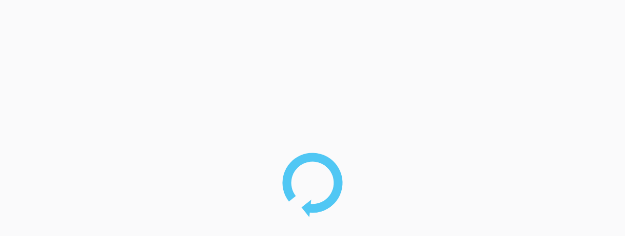

--- FILE ---
content_type: text/html; charset=UTF-8
request_url: https://emplois-montreal.ca/entreprises/vacances-csst/
body_size: 13795
content:
<!DOCTYPE html>
<html xmlns="https://www.w3.org/1999/xhtml" lang="fr-FR">
<!--[if lte IE 8 ]><html lang="en" class="ie ie8"><![endif]-->
<!--[if IE 9 ]><html lang="en" class="ie"><![endif]-->
<head>
    <meta charset="utf-8">
    <meta http-equiv="X-UA-Compatible" content="IE=edge">
    <meta name="viewport" content="width=device-width, initial-scale=1, shrink-to-fit=no">
    <!--[if IE]><meta http-equiv="X-UA-Compatible" content="IE=edge" /><![endif]-->
    
    
    <script async src="https://pagead2.googlesyndication.com/pagead/js/adsbygoogle.js?client=ca-pub-2089923955978476" crossorigin="anonymous"></script><style>.preload-hide { display:none; }</style><meta name='robots' content='index, follow, max-image-preview:large, max-snippet:-1, max-video-preview:-1' />
	<style>img:is([sizes="auto" i], [sizes^="auto," i]) { contain-intrinsic-size: 3000px 1500px }</style>
	
	<!-- This site is optimized with the Yoast SEO plugin v24.0 - https://yoast.com/wordpress/plugins/seo/ -->
	<title>Emploi Vacances - CNT - emplois-montreal.ca</title>
	<meta name="description" content="Découvrez Vacances - CNT et ses offres d&#039;emplois sur le site emplois-montreal.ca (le plus grand répertoire d&#039;entreprises à Montréal classé par catégories)." />
	<link rel="canonical" href="https://emplois-montreal.ca/entreprises/vacances-csst/" />
	<meta property="og:locale" content="fr_FR" />
	<meta property="og:type" content="article" />
	<meta property="og:title" content="Emploi Vacances - CNT - emplois-montreal.ca" />
	<meta property="og:description" content="Découvrez Vacances - CNT et ses offres d&#039;emplois sur le site emplois-montreal.ca (le plus grand répertoire d&#039;entreprises à Montréal classé par catégories)." />
	<meta property="og:url" content="https://emplois-montreal.ca/entreprises/vacances-csst/" />
	<meta property="og:site_name" content="Emplois-Montreal.ca" />
	<meta property="og:image" content="https://emplois-montreal.ca/wp-content/uploads/2017/02/logo.png" />
	<meta property="og:image:width" content="472" />
	<meta property="og:image:height" content="69" />
	<meta property="og:image:type" content="image/png" />
	<meta name="twitter:card" content="summary_large_image" />
	<script type="application/ld+json" class="yoast-schema-graph">{"@context":"https://schema.org","@graph":[{"@type":"WebPage","@id":"https://emplois-montreal.ca/entreprises/vacances-csst/","url":"https://emplois-montreal.ca/entreprises/vacances-csst/","name":"Emploi Vacances - CNT - emplois-montreal.ca","isPartOf":{"@id":"https://emplois-montreal.ca/#website"},"datePublished":"2016-11-18T13:54:00+00:00","dateModified":"2016-11-18T13:54:00+00:00","description":"Découvrez Vacances - CNT et ses offres d'emplois sur le site emplois-montreal.ca (le plus grand répertoire d'entreprises à Montréal classé par catégories).","breadcrumb":{"@id":"https://emplois-montreal.ca/entreprises/vacances-csst/#breadcrumb"},"inLanguage":"fr-FR","potentialAction":[{"@type":"ReadAction","target":["https://emplois-montreal.ca/entreprises/vacances-csst/"]}]},{"@type":"BreadcrumbList","@id":"https://emplois-montreal.ca/entreprises/vacances-csst/#breadcrumb","itemListElement":[{"@type":"ListItem","position":1,"name":"Accueil","item":"https://emplois-montreal.ca/"},{"@type":"ListItem","position":2,"name":"Vacances &#8211; CNT"}]},{"@type":"WebSite","@id":"https://emplois-montreal.ca/#website","url":"https://emplois-montreal.ca/","name":"Emplois-Montreal.ca","description":"Trouvez des employeurs au Québec","potentialAction":[{"@type":"SearchAction","target":{"@type":"EntryPoint","urlTemplate":"https://emplois-montreal.ca/?s={search_term_string}"},"query-input":{"@type":"PropertyValueSpecification","valueRequired":true,"valueName":"search_term_string"}}],"inLanguage":"fr-FR"}]}</script>
	<!-- / Yoast SEO plugin. -->


<link rel='stylesheet' id='neuvoo_style-css' href='https://emplois-montreal.ca/wp-content/plugins/neuvoo-wordpress%20v2/styles.css' type='text/css' media='all' />
<link rel='stylesheet' id='rfw-style-css' href='https://emplois-montreal.ca/wp-content/plugins/rss-feed-widget/css/style.css?ver=2026010804' type='text/css' media='all' />
<link rel='stylesheet' id='widgetkit-site-css' href='https://emplois-montreal.ca/wp-content/plugins/widgetkit/assets/css/site.css' type='text/css' media='all' />
<link rel='stylesheet' id='wp-job-manager-job-listings-css' href='https://emplois-montreal.ca/wp-content/plugins/wp-job-manager/assets/dist/css/job-listings.css?ver=598383a28ac5f9f156e4' type='text/css' media='all' />
<script type="text/javascript" src="https://emplois-montreal.ca/wp-includes/js/jquery/jquery.min.js?ver=3.7.1" id="jquery-core-js"></script>
<script type="text/javascript" src="https://emplois-montreal.ca/wp-content/plugins/neuvoo-wordpress%20v2/neuvoo_jobroll_ajax.js" id="neuvoo_jobroll_ajax-js"></script>
<script type="text/javascript" src="https://emplois-montreal.ca/wp-content/plugins/widgetkit/assets/lib/uikit/dist/js/uikit.min.js" id="uikit-js"></script>
<script type="text/javascript" src="https://emplois-montreal.ca/wp-content/plugins/widgetkit/assets/lib/uikit/dist/js/uikit-icons.min.js" id="uikit-icons-js"></script>
<meta name="generator" content="Elementor 3.26.0; features: additional_custom_breakpoints, e_element_cache; settings: css_print_method-external, google_font-enabled, font_display-auto">
			<style>
				.e-con.e-parent:nth-of-type(n+4):not(.e-lazyloaded):not(.e-no-lazyload),
				.e-con.e-parent:nth-of-type(n+4):not(.e-lazyloaded):not(.e-no-lazyload) * {
					background-image: none !important;
				}
				@media screen and (max-height: 1024px) {
					.e-con.e-parent:nth-of-type(n+3):not(.e-lazyloaded):not(.e-no-lazyload),
					.e-con.e-parent:nth-of-type(n+3):not(.e-lazyloaded):not(.e-no-lazyload) * {
						background-image: none !important;
					}
				}
				@media screen and (max-height: 640px) {
					.e-con.e-parent:nth-of-type(n+2):not(.e-lazyloaded):not(.e-no-lazyload),
					.e-con.e-parent:nth-of-type(n+2):not(.e-lazyloaded):not(.e-no-lazyload) * {
						background-image: none !important;
					}
				}
			</style>
			<style type="text/css">.broken_link, a.broken_link {
	text-decoration: line-through;
}</style>
<meta property="og:url" content="https://emplois-montreal.ca/entreprises/vacances-csst/" />
<meta property="og:type" content="article" />
<meta property="og:title" content="Vacances &#8211; CNT" />
<meta property="og:description" content="Capsule sur les vacances. Si un employ&eacute; est en service continue depuis moins d&#039;un an, il" />
<meta property="og:image" content="http://emplois-montreal.ca/wp-content/uploads/2016/11/logo-blanc-1.png" />
<meta property="og:image:width" content="700" />
<meta property="og:image:height" content="700" />

 
    
</head>
<body class="wp-singular listing_type-template-default single single-listing_type postid-1062 single-format-standard wp-theme-DT10 body-hide-footer single-design4 theme-dt innerpage directory-theme elementor-default elementor-kit-2011831" >

<div id="wrapper" style="display:none;" class="">

<div id="sidebar-wrapper"  style="display:none; " class="shadow">
</div>

<main id="page-content-wrapper" class="with-mobilemenu">

		<div data-elementor-type="page" data-elementor-id="2012492" class="elementor elementor-2012492" data-elementor-post-type="elementor_library">
						<section class="elementor-section elementor-top-section elementor-element elementor-element-37d91cca elementor-section-full_width elementor-section-height-default elementor-section-height-default" data-id="37d91cca" data-element_type="section">
						<div class="elementor-container elementor-column-gap-default">
					<div class="elementor-column elementor-col-100 elementor-inner-column elementor-element elementor-element-7137af2f" data-id="7137af2f" data-element_type="column">
			<div class="elementor-widget-wrap elementor-element-populated">
						<div class="elementor-element elementor-element-d82d2d1 elementor-widget elementor-widget-ppt-header" data-id="d82d2d1" data-element_type="widget" data-widget_type="ppt-header.default">
				<div class="elementor-widget-container">
					<style>.bg-primary, .bg-primary:hover,.bg-primary:focus, a.bg-primary:focus, a.bg-primary:hover, button.bg-primary:focus, button.bg-primary:hover, .badge-primary { background:#0593E2 !important; } .btn-primary, .btn-primary:hover { color: #fff; background-color: #0593E2 !important; border-color: #0593E2 !important; } .text-primary, .filters_col .distance span { color: #0593E2 !important; } .btn-outline-primary { color: #0593E2 !important; border-color: #0593E2 !important; } .btn-outline-primary:hover { background:none !important; } .text-primary a { color: #0593E2 !important; } [ppt-nav].active-underline > ul > li.active > a { border-bottom: 2px solid #0593E2!important; } .bg-secondary, .bg-secondary:hover, .bg-secondary:focus, a.bg-secondary:focus, a.bg-secondary:hover, button.bg-secondary:focus, button.bg-secondary:hover, .irs-bar { background-color:#111111 !important; } .btn-secondary, .btn-secondary:hover, .btn-secondary:focus { color: #fff; background-color: #111111 !important; border-color: #111111 !important; } .text-secondary { color: #111111 !important; } .text-secondary a { color: #111111 !important; } .btn-outline-secondary { color: #111111 !important; border-color: #111111 !important; } .btn-outline-secondary:hover { background:none !important; } .custom-control-input:checked~.custom-control-label::before, .filter_sortby a.active { color: #fff; border-color: #111111 !important; background-color: #111111 !important; } <!-- Google Tag Manager --> <script>(function(w,d,s,l,i){w[l]=w[l]||[];w[l].push({'gtm.start': new Date().getTime(),event:'gtm.js'});var f=d.getElementsByTagName(s)[0], j=d.createElement(s),dl=l!='dataLayer'?'&l='+l:'';j.async=true;j.src= 'https://www.googletagmanager.com/gtm.js?id='+i+dl;f.parentNode.insertBefore(j,f); })(window,document,'script','dataLayer','GTM-58DB77');</script> <!-- End Google Tag Manager --> @media (max-width: 576px){ .hero-default:not(.hero-demo) .bg-image { opacity: 1!important;} .hero-default:not(.hero-demo) .hero_content .text-white:not(.btn){ color:#ffffff !important; }} @media (min-width: 1200px){ .block-category4 .list-unstyled > .cat-item { width: 100%!important; float: none!important; }} .block-category4 .list-unstyled > .cat-item > .children > .cat-item { line-height: 27px!important; } .card-zoom figure a img { height: 180px; width: 100%; object-fit: contain; } .ppt-forms.style2 .form-control:not(.required-active) { color: #000!important; }
			.bg-primary, .bg-primary:hover,.bg-primary:focus, a.bg-primary:focus, a.bg-primary:hover, button.bg-primary:focus, button.bg-primary:hover, .badge-primary  { background:#0593E2 !important; }
			
						
			.btn-primary, .btn-primary:hover { color: #fff; background-color: #0593E2 !important; border-color: #0593E2 !important; } 			
			.text-primary, .filters_col .distance span { color: #0593E2 !important; }
			.btn-outline-primary { color: #0593E2 !important; border-color: #0593E2 !important; }
			.btn-outline-primary:hover { background:none !important; }
			.text-primary a  { color: #0593E2 !important; }
			
			[ppt-nav].active-underline > ul > li.active > a { border-bottom: 2px solid #0593E2!important; }
			
						
			
			
			
			.bg-secondary, .bg-secondary:hover, .bg-secondary:focus, a.bg-secondary:focus, a.bg-secondary:hover, button.bg-secondary:focus, button.bg-secondary:hover, .irs-bar  { background-color:#111111 !important; } 
			.btn-secondary, .btn-secondary:hover, .btn-secondary:focus { color: #fff; background-color: #111111 !important; border-color: #111111 !important; }
			 
						  
			.text-secondary { color: #111111 !important; }
			.text-secondary a  { color: #111111 !important; }
			.btn-outline-secondary { color: #111111 !important; border-color: #111111 !important; }
			.btn-outline-secondary:hover { background:none !important; }
			
			.custom-control-input:checked~.custom-control-label::before, .filter_sortby a.active {
				color: #fff;
				border-color: #111111 !important;
				background-color: #111111 !important;
			}
			
            </style>
  <header class=" bg-white navbar-light " data-block-id="header"> 
 
  <div class="container py-4 logo-lg  ">
   
    <div class="row no-gutters" ppt-flex-center="">
      <div class="col-md-4">
        <a href="https://emplois-montreal.ca">
<img src='https://emplois-montreal.ca/wp-content/uploads/2021/10/logo-emplois-300x47.png' alt='logo' class='navbar-brand-light' /><img src='https://emplois-montreal.ca/wp-content/uploads/2021/10/logo-emplois-300x47.png' alt='logo' class='navbar-brand-dark' /></a>
      </div>
      <div class="col" ppt-flex-end="">
        <div class="d-flex ">
                    <div class="hide-mobile hide-ipad small">
            
<div class="ppt-forms style3 d-flex">
  <form action="https://emplois-montreal.ca" class="position-relative" style="min-width:400px;">
    <div class="input-group">
      <input type="text" class="form-control rounded-pill pl-4 typeahead border-0" name="s" placeholder=" Mot-cl&#xE9;... " autocomplete="off"/>
    </div>
    <button class="iconbit icon-svg" style="width:60px; height:46px;" type="submit" data-ppt-btn="">
    <div ppt-icon-24="">
      <svg xmlns="http://www.w3.org/2000/svg" class="h-6 w-6" fill="none" viewbox="0 0 24 24" stroke="currentColor"><path stroke-linecap="round" stroke-linejoin="round" stroke-width="2" d="M21 21l-6-6m2-5a7 7 0 11-14 0 7 7 0 0114 0z"/></svg>    </div>
    </button>
  </form>
  <div style="min-width:80px;" class="text-center ml-3">
    <a href="javascript:void(0);" onclick="processLogin();"> <span href="0" class="ppt-avatar ppt-avatar-md  rounded-circle shadow-sm border">
                
                <div class="_wrap bg-image" data-bg="https://premiumpress1063.b-cdn.net/_demoimagesv10//rt/agent1.jpg"> </div>
                
                                
                                
                </span>
                 </a>
  </div>
</div>
          </div>
                    <div class="show-ipad show-mobile">
            <div class="d-flex">
                            <div class="user-languages" onclick="processLanguages();">
                <span class="flag flag-fr"> </span>
              </div>
                            <div class="ml-4 menu-toggle cursor">
                <div ppt-icon-size="32" data-ppt-icon2="">
                  <svg xmlns="http://www.w3.org/2000/svg" class="h-6 w-6" fill="none" viewbox="0 0 24 24" stroke="currentColor"><path stroke-linecap="round" stroke-linejoin="round" stroke-width="2" d="M4 6h16M4 12h16M4 18h16"/></svg>                </div>
              </div>
            </div>
          </div>
                  </div>
      </div>
    </div>
  </div>
</header>
<div class="hide-mobile elementor_submenu py-2 bg-primary  navbar-dark shadow-sm">
  <div class="container ">
    <nav ppt-nav="" class="seperator spacing text-600 d-flex pl-0"> <ul id="menu-menu-haut-du-site" class=""><li itemscope="itemscope" itemtype="https://www.schema.org/SiteNavigationElement" id="menu-item-314" class="menu-item menu-item-type-custom menu-item-object-custom"><a title="Accueil" href="/"><div class="d-inline-flex"><div><span>Accueil</span></div> </div></a></li>
<li itemscope="itemscope" itemtype="https://www.schema.org/SiteNavigationElement" id="menu-item-196" class="menu-item menu-item-type-post_type menu-item-object-page"><a title="Offres d&#x2019;emplois" href="https://emplois-montreal.ca/offres-demplois/"><div class="d-inline-flex"><div><span>Offres d’emplois</span></div> </div></a></li>
<li itemscope="itemscope" itemtype="https://www.schema.org/SiteNavigationElement" id="menu-item-2012513" class="menu-item menu-item-type-custom menu-item-object-custom"><a title="Chercher des entreprises" href="https://emplois-montreal.ca/?s="><div class="d-inline-flex"><div><span>Chercher des entreprises</span></div> </div></a></li>
<li itemscope="itemscope" itemtype="https://www.schema.org/SiteNavigationElement" id="menu-item-395" class="menu-item menu-item-type-post_type menu-item-object-page"><a title="Blog" href="https://emplois-montreal.ca/blog/"><div class="d-inline-flex"><div><span>Blog</span></div> </div></a></li>
<li itemscope="itemscope" itemtype="https://www.schema.org/SiteNavigationElement" id="menu-item-292" class="menu-item menu-item-type-post_type menu-item-object-page"><a title="Contact" href="https://emplois-montreal.ca/contact/"><div class="d-inline-flex"><div><span>Contact</span></div> </div></a></li>
<li itemscope="itemscope" itemtype="https://www.schema.org/SiteNavigationElement" id="menu-item-2012227" class="menu-item menu-item-type-custom menu-item-object-custom menu-item-has-children dropdown"><a title="Sites partenaires" href="#" data-toggle="dropdown" aria-haspopup="true" aria-expanded="false" class="dropdown-toggle " id="menu-item-dropdown-2012227"><div class="d-inline-flex"><div><span>Sites partenaires</span></div> </div></a>
<ul class="dropdown-menu" role="menu">
	<li itemscope="itemscope" itemtype="https://www.schema.org/SiteNavigationElement" id="menu-item-2012157" class="menu-item menu-item-type-custom menu-item-object-custom"><a title="agences-de-placement.ca" href="http://agences-de-placement.ca/" class="dropdown-item"><div class="d-inline-flex"><div><span>agences-de-placement.ca</span></div> </div></a></li>
	<li itemscope="itemscope" itemtype="https://www.schema.org/SiteNavigationElement" id="menu-item-2012158" class="menu-item menu-item-type-custom menu-item-object-custom"><a title="chasseurs-de-tete.ca" href="http://chasseurs-de-tete.ca/" class="dropdown-item"><div class="d-inline-flex"><div><span>chasseurs-de-tete.ca</span></div> </div></a></li>
	<li itemscope="itemscope" itemtype="https://www.schema.org/SiteNavigationElement" id="menu-item-2012228" class="menu-item menu-item-type-custom menu-item-object-custom"><a title="emplois-mauricie.ca" href="http://emplois-mauricie.ca/" class="dropdown-item"><div class="d-inline-flex"><div><span>emplois-mauricie.ca</span></div> </div></a></li>
</ul>
</li>
</ul>      <div class="hide-ipad ml-auto ms-auto">
                        <a href="https://emplois-montreal.ca/add-listing/" data-ppt-btn="" class="btn-secondary btn-rounded-25 text-600" data-ppt-btn-txt="">Ajouter votre entreprise</a>
                              </div>
    </nav>
  </div>
</div>

				</div>
				</div>
					</div>
		</div>
					</div>
		</section>
				</div>
		                            <div class="py-4 text-center border-top border-bottom">
                            <script async src="//pagead2.googlesyndication.com/pagead/js/adsbygoogle.js"></script>
<script>
  (adsbygoogle = window.adsbygoogle || []).push({
    google_ad_client: "ca-pub-2089923955978476",
    enable_page_level_ads: true
  });
</script>                            </div>
							    

<div class="border-bottom py-3 single-breadcrumbs">
  <div class="container">
    <div class="list-list small letter-spacing-1 arrow">
      <span><a href="https://emplois-montreal.ca" > Accueil </a></span>
                            </div>
  </div>
</div>
    
    <div id="mobileGallery"></div>
    
    
		<div data-elementor-type="page" data-elementor-id="2012354" class="elementor elementor-2012354" data-elementor-post-type="elementor_library">
						<section class="elementor-section elementor-top-section elementor-element elementor-element-6f420c0f elementor-section-boxed elementor-section-height-default elementor-section-height-default" data-id="6f420c0f" data-element_type="section">
						<div class="elementor-container elementor-column-gap-default">
					<div class="elementor-column elementor-col-100 elementor-top-column elementor-element elementor-element-59e78d80" data-id="59e78d80" data-element_type="column">
			<div class="elementor-widget-wrap elementor-element-populated">
							</div>
		</div>
					</div>
		</section>
				<section class="elementor-section elementor-top-section elementor-element elementor-element-423e0e85 elementor-section-boxed elementor-section-height-default elementor-section-height-default" data-id="423e0e85" data-element_type="section">
						<div class="elementor-container elementor-column-gap-default">
					<div class="elementor-column elementor-col-50 elementor-top-column elementor-element elementor-element-260457d4" data-id="260457d4" data-element_type="column">
			<div class="elementor-widget-wrap elementor-element-populated">
						<div class="elementor-element elementor-element-31d7877c elementor-widget elementor-widget-ppt-listing-gallery" data-id="31d7877c" data-element_type="widget" data-widget_type="ppt-listing-gallery.default">
				<div class="elementor-widget-container">
					 
<div class="addeditmenu" data-key="images"></div>
<div id="mobileGalleryMove" class="hide-mobile gallery-grid">
 

</div>



<div class="clearfix"></div>
<style>
#full_gallery  .img-main { min-height:400px; border-radius:10px; height:100%; background:#fff; overflow: hidden; position: relative; }
#full_gallery  .img-main.only-one { min-height:500px; }
#full_gallery .img-side { height:120px; border-radius:10px; background:#fff; margin: 0px 0px 0px 10px; overflow:hidden;     position: relative; margin-bottom:10px;

box-shadow: 0 1px 2px 0 rgb(0 0 0 / 5%);
    background-color: #fff;
    background-clip: border-box;
    border: 1px solid var(--ppt-border-grey);
    border-radius: 0.25rem;
 }
#full_gallery .img-side.img-8, #full_gallery .img-side.img-7 { margin-bottom:0px; }

#full_gallery .img-side .noaccess {     top: 25%;    position: absolute;    text-align: center;    width: 100%; z-index:3;  color: #fff; }
#full_gallery .img-side .noaccess i {font-size: 30px; opacity:0.1;    }
#full_gallery .img-side .noaccess strong { display:block; font-size:11px; margin-top:10px; }
#full_gallery .img-side:hover { opacity:0.7 }

@media (max-width: 575.98px) {
#full_gallery .img-side { margin: 5px 5px 0px 0px; height:90px;  }
#full_gallery  .img-main { min-height:250px; background:none!important; border:0px!important; box-shadow:none!important; margin:20px 0px; }
#full_gallery  .img-main.only-one { min-height:300px; }
#full_gallery .allphotos {    top: 35px !important; }
 
 
}
@media (min-width: 575.98px) {
#full_gallery .img-2 { border-top-right-radius: 6px; } 
#full_gallery .img-8 { border-bottom-right-radius: 6px; } 

}
#full_gallery .allphotos { z-index:999; position: absolute;    text-align: center;    width: 100%;    top: 50px; }
#full_gallery .allphotos a { color:#FFFFFF; font-weight:700; }

@media (max-width: 575.98px) {
#mobileGallery { min-height:200px; padding-bottom:20px; }
#mobileGallery .img-main .bg-image {  background-size: contain;     background-repeat: no-repeat; }
#mobileGallery .shadow { box-shadow:none!important; }
}
.vidsmall {    position: absolute;    top: 35%;    z-index: 1;    color: #fff;    font-size: 30px;    text-align: center;    width: 100%; }
.blurme { filter: blur(8px);   }
</style>
				</div>
				</div>
				<div class="elementor-element elementor-element-71cb0485 elementor-widget elementor-widget-ppt-listing-block" data-id="71cb0485" data-element_type="widget" data-widget_type="ppt-listing-block.default">
				<div class="elementor-widget-container">
					
<div ppt-box class="rounded">
  <div class="_header d-md-flex align-items-center" >
    <div class="_title w-100 ">
       Description     </div>
    <div class="lh-10 w-100 mt-2 pt-1 mr-3 hide-mobile" ppt-flex-end>
          </div>
  </div>
  <div class="_content py-3 pl-4 py-lg-4">
  
  
    
     	
<div class="ppt-single-desc _style1">

<div class="addeditmenu" data-key="content"></div>


<div>
        
        		 
		<div class="overflow-hidden">
		<p>Capsule sur les vacances. Si un employ&eacute; est en service continue depuis moins d&#8217;un an, il a droit &agrave; 1 jour par mois completde service continu sans exc&eacute;der 2 semaines (4%), entre un an et 5 ans, il a droit &agrave; 2 semaines continues (4%) et depuis plus de 5 ans il a le droit &agrave; 3 semaines (6%). L&#8217;employeur peut, &agrave; la demande du salari&eacute;, lui permettre de prendre ses vacances pendant l&#8217;ann&eacute;e.&nbsp; Les vacances peuvent aussi &ecirc;tre report&eacute;e.</p>
        </div>
         
        
        </div>


</div>
  

    
    
  
    
      
    
    
  </div>
</div>				</div>
				</div>
				<div class="elementor-element elementor-element-286175d6 elementor-widget elementor-widget-ppt-listing-block" data-id="286175d6" data-element_type="widget" data-widget_type="ppt-listing-block.default">
				<div class="elementor-widget-container">
					<div ppt-box class="rounded">

<div class="_header ">
<div class="_title w-100">
   Services </div> 
</div>
<div class="_content p-3">


</div>
</div> 				</div>
				</div>
				<div class="elementor-element elementor-element-58a3347c elementor-widget elementor-widget-ppt-listing-block" data-id="58a3347c" data-element_type="widget" data-widget_type="ppt-listing-block.default">
				<div class="elementor-widget-container">
					 
<div ppt-box class="rounded mb-4 ppt-single-reviews-wrapper">

<div class="_header">
<div class="_title w-100 ">
  Les Avis Des Utilisateurs</div> 

</div>
<div class="_content p-3">

 

<input type="hidden" name="ppt-count-comments-0" class="ppt-count-comments-0" />


<script>
jQuery(document).ready(function() {
	jQuery(".ppt-single-reviews-wrapper").hide();
});
</script>

 






</div>
</div>				</div>
				</div>
					</div>
		</div>
				<div class="elementor-column elementor-col-50 elementor-top-column elementor-element elementor-element-2164cae" data-id="2164cae" data-element_type="column">
			<div class="elementor-widget-wrap elementor-element-populated">
						<div class="elementor-element elementor-element-15bf9d2a elementor-widget elementor-widget-ppt-listing-block" data-id="15bf9d2a" data-element_type="widget" data-widget_type="ppt-listing-block.default">
				<div class="elementor-widget-container">
					<div ppt-box class="rounded">
<div class="_header"> 
<div class="_content p-3">

 

<div class="ppt-single-datafields">
<nav ppt-nav="" class="list lh-30 list-fbold">
    <ul>
   
        
    <li class="input "><span>Website</span> <span><a href='http://www.cnt.gouv.qc.ca/conges-et-absences/vacances/index.html'  target='_blank'><u>Visitez Le Site Web</u></a></span></li>
    
	    </ul>  
</nav>
</div> 

</div>
</div>
</div>				</div>
				</div>
				<div class="elementor-element elementor-element-70e4bdbc elementor-widget elementor-widget-ppt-listing-block" data-id="70e4bdbc" data-element_type="widget" data-widget_type="ppt-listing-block.default">
				<div class="elementor-widget-container">
					<div ppt-box class="rounded">

<div class="_content p-3">


<div class="mb-4">
	</div>

	</div>
</div>
				</div>
				</div>
				<div class="elementor-element elementor-element-2567dcc1 elementor-widget elementor-widget-ppt-listing-block" data-id="2567dcc1" data-element_type="widget" data-widget_type="ppt-listing-block.default">
				<div class="elementor-widget-container">
					 
   
    
<div class="card my-4 rounded overflow-hidden" ppt-box>

<span class="featuredribbion bg-success">Réclamez-moi</span>
 
<div class="card-body">

<div class="text-600 fs-5 mb-2">Travailler Ici?</div>

<p class="opacity-5"> Réclamez cette page pour votre entreprise. </p>
 
<a href="javascript:void(0)" onclick="processLogin();"  class="btn-system shadow-0" data-ppt-btn> En savoir plus </a>

</div>  
 
    
     </div>  

				</div>
				</div>
				<div class="elementor-element elementor-element-1196a123 elementor-widget elementor-widget-ppt-listing-block" data-id="1196a123" data-element_type="widget" data-widget_type="ppt-listing-block.default">
				<div class="elementor-widget-container">
					  

<div class="p-4 hide-mobile rounded" ppt-box>

<p class="text-600 ">Partagez ce lien via</p>

 
<style>
 
.card-share :is(header, .icons, .field){  display: flex;  align-items: center;  justify-content: space-between;}
.card-share .icons a{  display: flex;  align-items: center;  border-radius: 50%;  justify-content: center;  transition: all 0.3s ease-in-out;}
.card-share .icons{  margin: 15px 0 20px 0; padding: 0px;} 
.card-share .icons a{  height: 50px;  width: 50px;  font-size: 20px;  text-decoration: none;  border: 1px solid transparent;}
.card-share .icons a i{  transition: transform 0.3s ease-in-out;}
.card-share .icons a:nth-child(1){  color: #1877F2;  border-color: #b7d4fb;}
.card-share .icons a:nth-child(1):hover{  background: #1877F2;}
.card-share .icons a:nth-child(2){  color: #46C1F6;  border-color: #b6e7fc;}
.card-share .icons a:nth-child(2):hover{  background: #46C1F6;}
.card-share .icons a:nth-child(3){  color: #e1306c;  border-color: #f5bccf;}
.card-share .icons a:nth-child(3):hover{  background: #e1306c;}
.card-share .icons a:nth-child(4){  color: #f64c5b;  border-color: #f64c5b;}
.card-share .icons a:nth-child(4):hover{  background: #f64c5b;}
.card-share .icons a:nth-child(5){  color: #0088cc;  border-color: #b3e6ff;}
.card-share .icons a:nth-child(5):hover{  background: #0088cc;}
.card-share .icons a:hover{  color: #fff;  border-color: transparent;}
.card-share .icons a:hover i{  transform: scale(1.2);}
.card-share .field{  margin: 12px 0 -5px 0;  height: 45px;  border-radius: 4px;  padding: 0 5px;  border: 1px solid #e1e1e1;}
.card-share .field.active{  border-color: #000;}
.card-share .field i{  width: 50px;  font-size: 18px;  text-align: center;}
.card-share .field.active i{  color: #000;}
.card-share .field input{  width: 100%;  height: 100%;  border: none;  outline: none;  font-size: 12px;}
 
</style>

<div class="card-share">


 <ul class="icons">
        <a href="https://www.facebook.com/sharer.php?u=https://emplois-montreal.ca/entreprises/vacances-csst/" target="_blank" rel="nofollow"><i class="fab fa-facebook-f"></i></a>
        <a href="https://twitter.com/share?url=https://emplois-montreal.ca/entreprises/vacances-csst/&amp;text=Vacances+-+CNT" target="_blank" rel="nofollow"><i class="fab fa-twitter"></i></a>
        <a href="https://www.instagram.com/" target="_blank" rel="nofollow"><i class="fab fa-instagram"></i></a>
                 <a href="https://pinterest.com/pin/create/button/?url=https://emplois-montreal.ca/entreprises/vacances-csst/&amp;description=Vacances+-+CNT" target="_blank" rel="nofollow"><i class="fab fa-pinterest"></i></a>
               <a href="https://www.linkedin.com/cws/share?url=https://emplois-montreal.ca/entreprises/vacances-csst/" target="_blank" rel="nofollow"><i class="fab fa-linkedin"></i></a>

</ul>

      <p class="small opacity-8">Ou copier le lien</p>
      <div class="field">
        <i class="fa fa-link"></i>
        <input type="text" readonly id="copylink" value="https://emplois-montreal.ca/entreprises/vacances-csst/">
        <button class="btn-primary btn-sm text-600 js-copy-link text-center" data-ppt-btn data-clipboard-target="#copylink" style="min-width:60px;">Copie</button>
      </div>

</div>

<script>      
jQuery(document).ready(function(){  
	setTimeout(function() {
		var clipboard = new ClipboardJS('.js-copy-link');
		clipboard.on('success', function(e) { 
		
		jQuery(".card-share .field").addClass("active");
		
		 alert("Lien enregistré dans votre presse-papiers.");
		 
		 });
		 
	},5000);
});                     
</script> </div>  
 
				</div>
				</div>
					</div>
		</div>
					</div>
		</section>
				<section class="elementor-section elementor-top-section elementor-element elementor-element-2f135fd0 elementor-section-boxed elementor-section-height-default elementor-section-height-default" data-id="2f135fd0" data-element_type="section">
							<div class="elementor-background-overlay"></div>
							<div class="elementor-container elementor-column-gap-default">
					<div class="elementor-column elementor-col-100 elementor-top-column elementor-element elementor-element-1b180001" data-id="1b180001" data-element_type="column">
			<div class="elementor-widget-wrap elementor-element-populated">
						<div class="elementor-element elementor-element-8aa5cad elementor-widget elementor-widget-ppt-listing-block" data-id="8aa5cad" data-element_type="widget" data-widget_type="ppt-listing-block.default">
				<div class="elementor-widget-container">
					

<div id="recommended" class="section-60 border-top pb-4 pb-sm-0 mb-4 mb-sm-0 mobile-mb-6">
<div class="container">
  <div class="row">

    <div class="col-12"> 
    
<div class="mb-5 text-700"> Recommandé pour vous </div> 
      
      
<div class='row'><div class="col-6 col-sm-6 col-md-4 col-lg-3">
  <div ppt-box="" class="hide-mobile rounded shadow-hover-lg mb-4 _sfavs " data-pid="1903169">
  

 
<div class="buttons-wrap"> 

 
   

 



</div><figure>
    <div class="position-relative overflow-hidden " style="border-radius: 4px; height:180px;">
        <div class="bg-image " data-bg="http://emplois-montreal.ca/wp-content/uploads/2016/11/logo-blanc-1.png">
       
    </div>
        <div class="icon_wrap hide-mobile">
      <div class="save" onclick="processLogin(1);">
        <span ppt-icon-24="" data-ppt-icon-size="24" class="text-primary _ok"><svg xmlns="http://www.w3.org/2000/svg" class="h-6 w-6" fill="none" viewbox="0 0 24 24" stroke="currentColor"><path stroke-linecap="round" stroke-linejoin="round" stroke-width="2" d="M4.318 6.318a4.5 4.5 0 000 6.364L12 20.364l7.682-7.682a4.5 4.5 0 00-6.364-6.364L12 7.636l-1.318-1.318a4.5 4.5 0 00-6.364 0z"/></svg></span> <span ppt-icon-24="" data-ppt-icon-size="24" class="text-dark _cancel"><svg xmlns="http://www.w3.org/2000/svg" class="h-6 w-6" fill="none" viewbox="0 0 24 24" stroke="currentColor"> <path stroke-linecap="round" stroke-linejoin="round" stroke-width="2" d="M6 18L18 6M6 6l12 12"/></svg></span>
      </div>
      <div class="view">
        <a href="https://emplois-montreal.ca/entreprises/fabrications-dor-val-ltee/"><span ppt-icon-24="" data-ppt-icon-size="24" class="text-primary"><svg xmlns="http://www.w3.org/2000/svg" class="h-6 w-6" fill="none" viewbox="0 0 24 24" stroke="currentColor"><path stroke-linecap="round" stroke-linejoin="round" stroke-width="2" d="M21 21l-6-6m2-5a7 7 0 11-14 0 7 7 0 0114 0z"/></svg></span></a>
      </div>
    </div>
        
<div ppt-search-badges="" style="z-index:1">
     
</div>   </div>
  </figure>  



 

 
  

  <div class="_content border-top">
  	
      
    <div class="fs-sm  pt-3 link-dark opacity-2">
       Aucune catégorie  • 193 vues    </div>
    <div class="fs-5 text-600 py-2 lh-30">
      <a href="https://emplois-montreal.ca/entreprises/fabrications-dor-val-ltee/" class="text-black _adtitle">Fabrications Dor-val Ltée</a>
    </div>


  <div class="_footer small px-0" ppt-flex-between="">
    <div class="d-flex">
      







<div class="badge_tooltip text-center" data-direction="top">
  <div class="badge_tooltip__initiator">
    <div ppt-icon-24="" data-ppt-icon-size="24" style="cursor:pointer" class="mr-2" onclick="processLogin(1);">
      <svg xmlns="http://www.w3.org/2000/svg" class="h-6 w-6" fill="none" viewbox="0 0 24 24" stroke="currentColor"><path stroke-linecap="round" stroke-linejoin="round" stroke-width="2" d="M7 8h10M7 12h4m1 8l-4-4H5a2 2 0 01-2-2V6a2 2 0 012-2h14a2 2 0 012 2v8a2 2 0 01-2 2h-3l-4 4z"/></svg>    </div>
  </div>
  <div class="badge_tooltip__item">
     Envoyer un message   </div>
</div>


<div class="badge_tooltip text-center" data-direction="top" onclick="processLogin(1);">
  <div class="badge_tooltip__initiator">
    
  <div ppt-icon-24="" data-ppt-icon-size="24" style="cursor:pointer" class="hidefavs">
      <svg xmlns="http://www.w3.org/2000/svg" class="h-6 w-6" fill="none" viewbox="0 0 24 24" stroke="currentColor"><path stroke-linecap="round" stroke-linejoin="round" stroke-width="2" d="M4.318 6.318a4.5 4.5 0 000 6.364L12 20.364l7.682-7.682a4.5 4.5 0 00-6.364-6.364L12 7.636l-1.318-1.318a4.5 4.5 0 00-6.364 0z"/></svg>    </div>

    <div ppt-icon-24="" data-ppt-icon-size="24" style="cursor:pointer" class="text-primary showfavs">
  <svg xmlns="http://www.w3.org/2000/svg" class="h-5 w-5" viewbox="0 0 20 20" fill="currentColor"><path fill-rule="evenodd" d="M3.172 5.172a4 4 0 015.656 0L10 6.343l1.172-1.171a4 4 0 115.656 5.656L10 17.657l-6.828-6.829a4 4 0 010-5.656z" clip-rule="evenodd"/></svg></div>

  </div>
  <div class="badge_tooltip__item">
     Ajouter aux favoris   </div>
</div>







<div class="badge_tooltip text-center" data-direction="top">
  <div class="badge_tooltip__initiator">
    <div ppt-icon-24="" data-ppt-icon-size="24" class="ml-2 js-text-primary" style="cursor:pointer">
      <svg xmlns="http://www.w3.org/2000/svg" class="h-6 w-6" fill="none" viewbox="0 0 24 24" stroke="currentColor"><path stroke-linecap="round" stroke-linejoin="round" stroke-width="2" d="M17.657 16.657L13.414 20.9a1.998 1.998 0 01-2.827 0l-4.244-4.243a8 8 0 1111.314 0z"/><path stroke-linecap="round" stroke-linejoin="round" stroke-width="2" d="M15 11a3 3 0 11-6 0 3 3 0 016 0z"/></svg>    </div>
  </div>
  <div class="badge_tooltip__item">
      </div>
</div>


<div class="badge_tooltip text-center" data-direction="top">
  <div class="badge_tooltip__initiator">
    <div ppt-icon-24="" data-ppt-icon-size="24" style="cursor:pointer" class="ml-2 qr-hover" data-qr-img="qrcode-image-1903169" data-qr-link="https://emplois-montreal.ca/entreprises/fabrications-dor-val-ltee/">
      <svg xmlns="http://www.w3.org/2000/svg" class="h-6 w-6" fill="none" viewbox="0 0 24 24" stroke="currentColor"><path stroke-linecap="round" stroke-linejoin="round" stroke-width="2" d="M12 4v1m6 11h2m-6 0h-2v4m0-11v3m0 0h.01M12 12h4.01M16 20h4M4 12h4m12 0h.01M5 8h2a1 1 0 001-1V5a1 1 0 00-1-1H5a1 1 0 00-1 1v2a1 1 0 001 1zm12 0h2a1 1 0 001-1V5a1 1 0 00-1-1h-2a1 1 0 00-1 1v2a1 1 0 001 1zM5 20h2a1 1 0 001-1v-2a1 1 0 00-1-1H5a1 1 0 00-1 1v2a1 1 0 001 1z"/></svg>    </div>
  </div>
  <div class="badge_tooltip__item z-10">
    <div class="qrcode-image-1903169">
    </div>
    <div class="fs-sm">
      Scan QR code to view on mobile device.    </div>
  </div>
</div>
    </div>
    <div class="text-truncate">
   
        </div>
  </div>

</div>
</div>

<div class="show-mobile">

<div class="button-featured-new-wrap es" style="left: 5px; top:20px;">
<div class="button-featured-new bg-primary"> En vedette : </div>
</div>

  <div class="position-relative mb-3">
  <a href="https://emplois-montreal.ca/entreprises/fabrications-dor-val-ltee/">
    <div class="position-relative" ppt-border1="">
      <div class="h-100 position-relative">
        <figure style="min-height:150px;">
          
<div ppt-search-badges="" style="z-index:1">
     
</div>                     <div class="position-absolute " style="z-index:1; bottom:10px; right:10px;">   
               <div class="badge_tooltip" data-direction="top">
		<div class="badge_tooltip__initiator"> 
	 	
    
        <span class="ppt-star-rating size-md ">        
        <div class="d-flex align-items-baseline opacity-2">
        
                    <div class="bg-primary "><div class="svg-icon"><svg xmlns="http://www.w3.org/2000/svg" class="h-5 w-5" viewbox="0 0 20 20" fill="currentColor"><path d="M9.049 2.927c.3-.921 1.603-.921 1.902 0l1.07 3.292a1 1 0 00.95.69h3.462c.969 0 1.371 1.24.588 1.81l-2.8 2.034a1 1 0 00-.364 1.118l1.07 3.292c.3.921-.755 1.688-1.54 1.118l-2.8-2.034a1 1 0 00-1.175 0l-2.8 2.034c-.784.57-1.838-.197-1.539-1.118l1.07-3.292a1 1 0 00-.364-1.118L2.98 8.72c-.783-.57-.38-1.81.588-1.81h3.461a1 1 0 00.951-.69l1.07-3.292z"/></svg></div></div>
                  
        
        <div class="d-flex rating-extras">
        
                
        
                
        </div>
         </div>
        
        </span>
        
        
                  
        </div>  
		<div class="badge_tooltip__item text-center">
		0 étoiles basées sur 0 avis.        </div>
        
	  </div>
      
	        
		 </div>
                    <div class="bg-image z-0" data-bg="http://emplois-montreal.ca/wp-content/uploads/2016/11/logo-blanc-1.png" style="min-height:150px;"> </div>
        </figure>
      </div>
    </div>
    </a>
    <div class="fs-14 text-600" style="margin-top:5px;">
    Fabrications Dor-val Ltée
    </div>
    <div class="lh-20 fs-sm text-dark" ppt-flex-between="" style="margin-top:2px;">
      
                  <div> Aucune catégorie </div>
            
    <div class="fs-sm text-dark link-dark text-truncate" style="max-width:150px;"> 193 vues</div>
    </div>
  </div>
</div> 
</div><div class="col-6 col-sm-6 col-md-4 col-lg-3">
  <div ppt-box="" class="hide-mobile rounded shadow-hover-lg mb-4 _sfavs " data-pid="415">
  

 
<div class="buttons-wrap"> 

 
   

 



</div><figure>
    <div class="position-relative overflow-hidden " style="border-radius: 4px; height:180px;">
        <div class="bg-image " data-bg="http://emplois-montreal.ca/wp-content/uploads/2016/11/logo-blanc-1.png">
       
    </div>
        <div class="icon_wrap hide-mobile">
      <div class="save" onclick="processLogin(1);">
        <span ppt-icon-24="" data-ppt-icon-size="24" class="text-primary _ok"><svg xmlns="http://www.w3.org/2000/svg" class="h-6 w-6" fill="none" viewbox="0 0 24 24" stroke="currentColor"><path stroke-linecap="round" stroke-linejoin="round" stroke-width="2" d="M4.318 6.318a4.5 4.5 0 000 6.364L12 20.364l7.682-7.682a4.5 4.5 0 00-6.364-6.364L12 7.636l-1.318-1.318a4.5 4.5 0 00-6.364 0z"/></svg></span> <span ppt-icon-24="" data-ppt-icon-size="24" class="text-dark _cancel"><svg xmlns="http://www.w3.org/2000/svg" class="h-6 w-6" fill="none" viewbox="0 0 24 24" stroke="currentColor"> <path stroke-linecap="round" stroke-linejoin="round" stroke-width="2" d="M6 18L18 6M6 6l12 12"/></svg></span>
      </div>
      <div class="view">
        <a href="https://emplois-montreal.ca/entreprises/salesrepca/"><span ppt-icon-24="" data-ppt-icon-size="24" class="text-primary"><svg xmlns="http://www.w3.org/2000/svg" class="h-6 w-6" fill="none" viewbox="0 0 24 24" stroke="currentColor"><path stroke-linecap="round" stroke-linejoin="round" stroke-width="2" d="M21 21l-6-6m2-5a7 7 0 11-14 0 7 7 0 0114 0z"/></svg></span></a>
      </div>
    </div>
        
<div ppt-search-badges="" style="z-index:1">
     
</div>   </div>
  </figure>  



 

 
  

  <div class="_content border-top">
  	
      
    <div class="fs-sm  pt-3 link-dark opacity-2">
      <a href='https://emplois-montreal.ca/fr/offres-demplois-montreal/' class=''>Sites d'offres d'emplois</a> • 213 vues    </div>
    <div class="fs-5 text-600 py-2 lh-30">
      <a href="https://emplois-montreal.ca/entreprises/salesrepca/" class="text-black _adtitle">SalesRep.ca</a>
    </div>


  <div class="_footer small px-0" ppt-flex-between="">
    <div class="d-flex">
      







<div class="badge_tooltip text-center" data-direction="top">
  <div class="badge_tooltip__initiator">
    <div ppt-icon-24="" data-ppt-icon-size="24" style="cursor:pointer" class="mr-2" onclick="processLogin(1);">
      <svg xmlns="http://www.w3.org/2000/svg" class="h-6 w-6" fill="none" viewbox="0 0 24 24" stroke="currentColor"><path stroke-linecap="round" stroke-linejoin="round" stroke-width="2" d="M7 8h10M7 12h4m1 8l-4-4H5a2 2 0 01-2-2V6a2 2 0 012-2h14a2 2 0 012 2v8a2 2 0 01-2 2h-3l-4 4z"/></svg>    </div>
  </div>
  <div class="badge_tooltip__item">
     Envoyer un message   </div>
</div>


<div class="badge_tooltip text-center" data-direction="top" onclick="processLogin(1);">
  <div class="badge_tooltip__initiator">
    
  <div ppt-icon-24="" data-ppt-icon-size="24" style="cursor:pointer" class="hidefavs">
      <svg xmlns="http://www.w3.org/2000/svg" class="h-6 w-6" fill="none" viewbox="0 0 24 24" stroke="currentColor"><path stroke-linecap="round" stroke-linejoin="round" stroke-width="2" d="M4.318 6.318a4.5 4.5 0 000 6.364L12 20.364l7.682-7.682a4.5 4.5 0 00-6.364-6.364L12 7.636l-1.318-1.318a4.5 4.5 0 00-6.364 0z"/></svg>    </div>

    <div ppt-icon-24="" data-ppt-icon-size="24" style="cursor:pointer" class="text-primary showfavs">
  <svg xmlns="http://www.w3.org/2000/svg" class="h-5 w-5" viewbox="0 0 20 20" fill="currentColor"><path fill-rule="evenodd" d="M3.172 5.172a4 4 0 015.656 0L10 6.343l1.172-1.171a4 4 0 115.656 5.656L10 17.657l-6.828-6.829a4 4 0 010-5.656z" clip-rule="evenodd"/></svg></div>

  </div>
  <div class="badge_tooltip__item">
     Ajouter aux favoris   </div>
</div>







<div class="badge_tooltip text-center" data-direction="top">
  <div class="badge_tooltip__initiator">
    <div ppt-icon-24="" data-ppt-icon-size="24" class="ml-2 js-text-primary" style="cursor:pointer">
      <svg xmlns="http://www.w3.org/2000/svg" class="h-6 w-6" fill="none" viewbox="0 0 24 24" stroke="currentColor"><path stroke-linecap="round" stroke-linejoin="round" stroke-width="2" d="M17.657 16.657L13.414 20.9a1.998 1.998 0 01-2.827 0l-4.244-4.243a8 8 0 1111.314 0z"/><path stroke-linecap="round" stroke-linejoin="round" stroke-width="2" d="M15 11a3 3 0 11-6 0 3 3 0 016 0z"/></svg>    </div>
  </div>
  <div class="badge_tooltip__item">
      </div>
</div>


<div class="badge_tooltip text-center" data-direction="top">
  <div class="badge_tooltip__initiator">
    <div ppt-icon-24="" data-ppt-icon-size="24" style="cursor:pointer" class="ml-2 qr-hover" data-qr-img="qrcode-image-415" data-qr-link="https://emplois-montreal.ca/entreprises/salesrepca/">
      <svg xmlns="http://www.w3.org/2000/svg" class="h-6 w-6" fill="none" viewbox="0 0 24 24" stroke="currentColor"><path stroke-linecap="round" stroke-linejoin="round" stroke-width="2" d="M12 4v1m6 11h2m-6 0h-2v4m0-11v3m0 0h.01M12 12h4.01M16 20h4M4 12h4m12 0h.01M5 8h2a1 1 0 001-1V5a1 1 0 00-1-1H5a1 1 0 00-1 1v2a1 1 0 001 1zm12 0h2a1 1 0 001-1V5a1 1 0 00-1-1h-2a1 1 0 00-1 1v2a1 1 0 001 1zM5 20h2a1 1 0 001-1v-2a1 1 0 00-1-1H5a1 1 0 00-1 1v2a1 1 0 001 1z"/></svg>    </div>
  </div>
  <div class="badge_tooltip__item z-10">
    <div class="qrcode-image-415">
    </div>
    <div class="fs-sm">
      Scan QR code to view on mobile device.    </div>
  </div>
</div>
    </div>
    <div class="text-truncate">
   
        </div>
  </div>

</div>
</div>

<div class="show-mobile">

<div class="button-featured-new-wrap es" style="left: 5px; top:20px;">
<div class="button-featured-new bg-primary"> En vedette : </div>
</div>

  <div class="position-relative mb-3">
  <a href="https://emplois-montreal.ca/entreprises/salesrepca/">
    <div class="position-relative" ppt-border1="">
      <div class="h-100 position-relative">
        <figure style="min-height:150px;">
          
<div ppt-search-badges="" style="z-index:1">
     
</div>                     <div class="position-absolute " style="z-index:1; bottom:10px; right:10px;">   
               <div class="badge_tooltip" data-direction="top">
		<div class="badge_tooltip__initiator"> 
	 	
    
        <span class="ppt-star-rating size-md ">        
        <div class="d-flex align-items-baseline opacity-2">
        
                    <div class="bg-primary "><div class="svg-icon"><svg xmlns="http://www.w3.org/2000/svg" class="h-5 w-5" viewbox="0 0 20 20" fill="currentColor"><path d="M9.049 2.927c.3-.921 1.603-.921 1.902 0l1.07 3.292a1 1 0 00.95.69h3.462c.969 0 1.371 1.24.588 1.81l-2.8 2.034a1 1 0 00-.364 1.118l1.07 3.292c.3.921-.755 1.688-1.54 1.118l-2.8-2.034a1 1 0 00-1.175 0l-2.8 2.034c-.784.57-1.838-.197-1.539-1.118l1.07-3.292a1 1 0 00-.364-1.118L2.98 8.72c-.783-.57-.38-1.81.588-1.81h3.461a1 1 0 00.951-.69l1.07-3.292z"/></svg></div></div>
                  
        
        <div class="d-flex rating-extras">
        
                
        
                
        </div>
         </div>
        
        </span>
        
        
                  
        </div>  
		<div class="badge_tooltip__item text-center">
		0 étoiles basées sur 0 avis.        </div>
        
	  </div>
      
	        
		 </div>
                    <div class="bg-image z-0" data-bg="http://emplois-montreal.ca/wp-content/uploads/2016/11/logo-blanc-1.png" style="min-height:150px;"> </div>
        </figure>
      </div>
    </div>
    </a>
    <div class="fs-14 text-600" style="margin-top:5px;">
    SalesRep.ca
    </div>
    <div class="lh-20 fs-sm text-dark" ppt-flex-between="" style="margin-top:2px;">
      
                  <div><a href='https://emplois-montreal.ca/fr/offres-demplois-montreal/' class=''>Sites d'offres d'emplois</a></div>
            
    <div class="fs-sm text-dark link-dark text-truncate" style="max-width:150px;"> 213 vues</div>
    </div>
  </div>
</div> 
</div><div class="col-6 col-sm-6 col-md-4 col-lg-3">
  <div ppt-box="" class="hide-mobile rounded shadow-hover-lg mb-4 _sfavs " data-pid="975">
  

 
<div class="buttons-wrap"> 

 
   

 



</div><figure>
    <div class="position-relative overflow-hidden " style="border-radius: 4px; height:180px;">
        <div class="bg-image " data-bg="http://emplois-montreal.ca/wp-content/uploads/2016/11/logo-blanc-1.png">
       
    </div>
        <div class="icon_wrap hide-mobile">
      <div class="save" onclick="processLogin(1);">
        <span ppt-icon-24="" data-ppt-icon-size="24" class="text-primary _ok"><svg xmlns="http://www.w3.org/2000/svg" class="h-6 w-6" fill="none" viewbox="0 0 24 24" stroke="currentColor"><path stroke-linecap="round" stroke-linejoin="round" stroke-width="2" d="M4.318 6.318a4.5 4.5 0 000 6.364L12 20.364l7.682-7.682a4.5 4.5 0 00-6.364-6.364L12 7.636l-1.318-1.318a4.5 4.5 0 00-6.364 0z"/></svg></span> <span ppt-icon-24="" data-ppt-icon-size="24" class="text-dark _cancel"><svg xmlns="http://www.w3.org/2000/svg" class="h-6 w-6" fill="none" viewbox="0 0 24 24" stroke="currentColor"> <path stroke-linecap="round" stroke-linejoin="round" stroke-width="2" d="M6 18L18 6M6 6l12 12"/></svg></span>
      </div>
      <div class="view">
        <a href="https://emplois-montreal.ca/entreprises/hart/"><span ppt-icon-24="" data-ppt-icon-size="24" class="text-primary"><svg xmlns="http://www.w3.org/2000/svg" class="h-6 w-6" fill="none" viewbox="0 0 24 24" stroke="currentColor"><path stroke-linecap="round" stroke-linejoin="round" stroke-width="2" d="M21 21l-6-6m2-5a7 7 0 11-14 0 7 7 0 0114 0z"/></svg></span></a>
      </div>
    </div>
        
<div ppt-search-badges="" style="z-index:1">
     
</div>   </div>
  </figure>  



 

 
  

  <div class="_content border-top">
  	
      
    <div class="fs-sm  pt-3 link-dark opacity-2">
      <a href='https://emplois-montreal.ca/fr/emploi-commerce-au-detail/' class=''>Commerce au détail</a> • 231 vues    </div>
    <div class="fs-5 text-600 py-2 lh-30">
      <a href="https://emplois-montreal.ca/entreprises/hart/" class="text-black _adtitle">Hart</a>
    </div>


  <div class="_footer small px-0" ppt-flex-between="">
    <div class="d-flex">
      







<div class="badge_tooltip text-center" data-direction="top">
  <div class="badge_tooltip__initiator">
    <div ppt-icon-24="" data-ppt-icon-size="24" style="cursor:pointer" class="mr-2" onclick="processLogin(1);">
      <svg xmlns="http://www.w3.org/2000/svg" class="h-6 w-6" fill="none" viewbox="0 0 24 24" stroke="currentColor"><path stroke-linecap="round" stroke-linejoin="round" stroke-width="2" d="M7 8h10M7 12h4m1 8l-4-4H5a2 2 0 01-2-2V6a2 2 0 012-2h14a2 2 0 012 2v8a2 2 0 01-2 2h-3l-4 4z"/></svg>    </div>
  </div>
  <div class="badge_tooltip__item">
     Envoyer un message   </div>
</div>


<div class="badge_tooltip text-center" data-direction="top" onclick="processLogin(1);">
  <div class="badge_tooltip__initiator">
    
  <div ppt-icon-24="" data-ppt-icon-size="24" style="cursor:pointer" class="hidefavs">
      <svg xmlns="http://www.w3.org/2000/svg" class="h-6 w-6" fill="none" viewbox="0 0 24 24" stroke="currentColor"><path stroke-linecap="round" stroke-linejoin="round" stroke-width="2" d="M4.318 6.318a4.5 4.5 0 000 6.364L12 20.364l7.682-7.682a4.5 4.5 0 00-6.364-6.364L12 7.636l-1.318-1.318a4.5 4.5 0 00-6.364 0z"/></svg>    </div>

    <div ppt-icon-24="" data-ppt-icon-size="24" style="cursor:pointer" class="text-primary showfavs">
  <svg xmlns="http://www.w3.org/2000/svg" class="h-5 w-5" viewbox="0 0 20 20" fill="currentColor"><path fill-rule="evenodd" d="M3.172 5.172a4 4 0 015.656 0L10 6.343l1.172-1.171a4 4 0 115.656 5.656L10 17.657l-6.828-6.829a4 4 0 010-5.656z" clip-rule="evenodd"/></svg></div>

  </div>
  <div class="badge_tooltip__item">
     Ajouter aux favoris   </div>
</div>







<div class="badge_tooltip text-center" data-direction="top">
  <div class="badge_tooltip__initiator">
    <div ppt-icon-24="" data-ppt-icon-size="24" class="ml-2 js-text-primary" style="cursor:pointer">
      <svg xmlns="http://www.w3.org/2000/svg" class="h-6 w-6" fill="none" viewbox="0 0 24 24" stroke="currentColor"><path stroke-linecap="round" stroke-linejoin="round" stroke-width="2" d="M17.657 16.657L13.414 20.9a1.998 1.998 0 01-2.827 0l-4.244-4.243a8 8 0 1111.314 0z"/><path stroke-linecap="round" stroke-linejoin="round" stroke-width="2" d="M15 11a3 3 0 11-6 0 3 3 0 016 0z"/></svg>    </div>
  </div>
  <div class="badge_tooltip__item">
      </div>
</div>


<div class="badge_tooltip text-center" data-direction="top">
  <div class="badge_tooltip__initiator">
    <div ppt-icon-24="" data-ppt-icon-size="24" style="cursor:pointer" class="ml-2 qr-hover" data-qr-img="qrcode-image-975" data-qr-link="https://emplois-montreal.ca/entreprises/hart/">
      <svg xmlns="http://www.w3.org/2000/svg" class="h-6 w-6" fill="none" viewbox="0 0 24 24" stroke="currentColor"><path stroke-linecap="round" stroke-linejoin="round" stroke-width="2" d="M12 4v1m6 11h2m-6 0h-2v4m0-11v3m0 0h.01M12 12h4.01M16 20h4M4 12h4m12 0h.01M5 8h2a1 1 0 001-1V5a1 1 0 00-1-1H5a1 1 0 00-1 1v2a1 1 0 001 1zm12 0h2a1 1 0 001-1V5a1 1 0 00-1-1h-2a1 1 0 00-1 1v2a1 1 0 001 1zM5 20h2a1 1 0 001-1v-2a1 1 0 00-1-1H5a1 1 0 00-1 1v2a1 1 0 001 1z"/></svg>    </div>
  </div>
  <div class="badge_tooltip__item z-10">
    <div class="qrcode-image-975">
    </div>
    <div class="fs-sm">
      Scan QR code to view on mobile device.    </div>
  </div>
</div>
    </div>
    <div class="text-truncate">
   
        </div>
  </div>

</div>
</div>

<div class="show-mobile">

<div class="button-featured-new-wrap es" style="left: 5px; top:20px;">
<div class="button-featured-new bg-primary"> En vedette : </div>
</div>

  <div class="position-relative mb-3">
  <a href="https://emplois-montreal.ca/entreprises/hart/">
    <div class="position-relative" ppt-border1="">
      <div class="h-100 position-relative">
        <figure style="min-height:150px;">
          
<div ppt-search-badges="" style="z-index:1">
     
</div>                     <div class="position-absolute " style="z-index:1; bottom:10px; right:10px;">   
               <div class="badge_tooltip" data-direction="top">
		<div class="badge_tooltip__initiator"> 
	 	
    
        <span class="ppt-star-rating size-md ">        
        <div class="d-flex align-items-baseline opacity-2">
        
                    <div class="bg-primary "><div class="svg-icon"><svg xmlns="http://www.w3.org/2000/svg" class="h-5 w-5" viewbox="0 0 20 20" fill="currentColor"><path d="M9.049 2.927c.3-.921 1.603-.921 1.902 0l1.07 3.292a1 1 0 00.95.69h3.462c.969 0 1.371 1.24.588 1.81l-2.8 2.034a1 1 0 00-.364 1.118l1.07 3.292c.3.921-.755 1.688-1.54 1.118l-2.8-2.034a1 1 0 00-1.175 0l-2.8 2.034c-.784.57-1.838-.197-1.539-1.118l1.07-3.292a1 1 0 00-.364-1.118L2.98 8.72c-.783-.57-.38-1.81.588-1.81h3.461a1 1 0 00.951-.69l1.07-3.292z"/></svg></div></div>
                  
        
        <div class="d-flex rating-extras">
        
                
        
                
        </div>
         </div>
        
        </span>
        
        
                  
        </div>  
		<div class="badge_tooltip__item text-center">
		0 étoiles basées sur 0 avis.        </div>
        
	  </div>
      
	        
		 </div>
                    <div class="bg-image z-0" data-bg="http://emplois-montreal.ca/wp-content/uploads/2016/11/logo-blanc-1.png" style="min-height:150px;"> </div>
        </figure>
      </div>
    </div>
    </a>
    <div class="fs-14 text-600" style="margin-top:5px;">
    Hart
    </div>
    <div class="lh-20 fs-sm text-dark" ppt-flex-between="" style="margin-top:2px;">
      
                  <div><a href='https://emplois-montreal.ca/fr/emploi-commerce-au-detail/' class=''>Commerce au détail</a></div>
            
    <div class="fs-sm text-dark link-dark text-truncate" style="max-width:150px;"> 231 vues</div>
    </div>
  </div>
</div> 
</div><div class="col-6 col-sm-6 col-md-4 col-lg-3">
  <div ppt-box="" class="hide-mobile rounded shadow-hover-lg mb-4 _sfavs " data-pid="605">
  

 
<div class="buttons-wrap"> 

 
   

 



</div><figure>
    <div class="position-relative overflow-hidden " style="border-radius: 4px; height:180px;">
        <div class="bg-image " data-bg="http://emplois-montreal.ca/wp-content/uploads/2016/11/logo-blanc-1.png">
       
    </div>
        <div class="icon_wrap hide-mobile">
      <div class="save" onclick="processLogin(1);">
        <span ppt-icon-24="" data-ppt-icon-size="24" class="text-primary _ok"><svg xmlns="http://www.w3.org/2000/svg" class="h-6 w-6" fill="none" viewbox="0 0 24 24" stroke="currentColor"><path stroke-linecap="round" stroke-linejoin="round" stroke-width="2" d="M4.318 6.318a4.5 4.5 0 000 6.364L12 20.364l7.682-7.682a4.5 4.5 0 00-6.364-6.364L12 7.636l-1.318-1.318a4.5 4.5 0 00-6.364 0z"/></svg></span> <span ppt-icon-24="" data-ppt-icon-size="24" class="text-dark _cancel"><svg xmlns="http://www.w3.org/2000/svg" class="h-6 w-6" fill="none" viewbox="0 0 24 24" stroke="currentColor"> <path stroke-linecap="round" stroke-linejoin="round" stroke-width="2" d="M6 18L18 6M6 6l12 12"/></svg></span>
      </div>
      <div class="view">
        <a href="https://emplois-montreal.ca/entreprises/cordon-bleu/"><span ppt-icon-24="" data-ppt-icon-size="24" class="text-primary"><svg xmlns="http://www.w3.org/2000/svg" class="h-6 w-6" fill="none" viewbox="0 0 24 24" stroke="currentColor"><path stroke-linecap="round" stroke-linejoin="round" stroke-width="2" d="M21 21l-6-6m2-5a7 7 0 11-14 0 7 7 0 0114 0z"/></svg></span></a>
      </div>
    </div>
        
<div ppt-search-badges="" style="z-index:1">
     
</div>   </div>
  </figure>  



 

 
  

  <div class="_content border-top">
  	
      
    <div class="fs-sm  pt-3 link-dark opacity-2">
      <a href='https://emplois-montreal.ca/fr/emploi-alimentation/' class=''>Alimentation</a> • 238 vues    </div>
    <div class="fs-5 text-600 py-2 lh-30">
      <a href="https://emplois-montreal.ca/entreprises/cordon-bleu/" class="text-black _adtitle">Aliments Ouimet-Cordon Bleu inc.</a>
    </div>


  <div class="_footer small px-0" ppt-flex-between="">
    <div class="d-flex">
      







<div class="badge_tooltip text-center" data-direction="top">
  <div class="badge_tooltip__initiator">
    <div ppt-icon-24="" data-ppt-icon-size="24" style="cursor:pointer" class="mr-2" onclick="processLogin(1);">
      <svg xmlns="http://www.w3.org/2000/svg" class="h-6 w-6" fill="none" viewbox="0 0 24 24" stroke="currentColor"><path stroke-linecap="round" stroke-linejoin="round" stroke-width="2" d="M7 8h10M7 12h4m1 8l-4-4H5a2 2 0 01-2-2V6a2 2 0 012-2h14a2 2 0 012 2v8a2 2 0 01-2 2h-3l-4 4z"/></svg>    </div>
  </div>
  <div class="badge_tooltip__item">
     Envoyer un message   </div>
</div>


<div class="badge_tooltip text-center" data-direction="top" onclick="processLogin(1);">
  <div class="badge_tooltip__initiator">
    
  <div ppt-icon-24="" data-ppt-icon-size="24" style="cursor:pointer" class="hidefavs">
      <svg xmlns="http://www.w3.org/2000/svg" class="h-6 w-6" fill="none" viewbox="0 0 24 24" stroke="currentColor"><path stroke-linecap="round" stroke-linejoin="round" stroke-width="2" d="M4.318 6.318a4.5 4.5 0 000 6.364L12 20.364l7.682-7.682a4.5 4.5 0 00-6.364-6.364L12 7.636l-1.318-1.318a4.5 4.5 0 00-6.364 0z"/></svg>    </div>

    <div ppt-icon-24="" data-ppt-icon-size="24" style="cursor:pointer" class="text-primary showfavs">
  <svg xmlns="http://www.w3.org/2000/svg" class="h-5 w-5" viewbox="0 0 20 20" fill="currentColor"><path fill-rule="evenodd" d="M3.172 5.172a4 4 0 015.656 0L10 6.343l1.172-1.171a4 4 0 115.656 5.656L10 17.657l-6.828-6.829a4 4 0 010-5.656z" clip-rule="evenodd"/></svg></div>

  </div>
  <div class="badge_tooltip__item">
     Ajouter aux favoris   </div>
</div>







<div class="badge_tooltip text-center" data-direction="top">
  <div class="badge_tooltip__initiator">
    <div ppt-icon-24="" data-ppt-icon-size="24" class="ml-2 js-text-primary" style="cursor:pointer">
      <svg xmlns="http://www.w3.org/2000/svg" class="h-6 w-6" fill="none" viewbox="0 0 24 24" stroke="currentColor"><path stroke-linecap="round" stroke-linejoin="round" stroke-width="2" d="M17.657 16.657L13.414 20.9a1.998 1.998 0 01-2.827 0l-4.244-4.243a8 8 0 1111.314 0z"/><path stroke-linecap="round" stroke-linejoin="round" stroke-width="2" d="M15 11a3 3 0 11-6 0 3 3 0 016 0z"/></svg>    </div>
  </div>
  <div class="badge_tooltip__item">
      </div>
</div>


<div class="badge_tooltip text-center" data-direction="top">
  <div class="badge_tooltip__initiator">
    <div ppt-icon-24="" data-ppt-icon-size="24" style="cursor:pointer" class="ml-2 qr-hover" data-qr-img="qrcode-image-605" data-qr-link="https://emplois-montreal.ca/entreprises/cordon-bleu/">
      <svg xmlns="http://www.w3.org/2000/svg" class="h-6 w-6" fill="none" viewbox="0 0 24 24" stroke="currentColor"><path stroke-linecap="round" stroke-linejoin="round" stroke-width="2" d="M12 4v1m6 11h2m-6 0h-2v4m0-11v3m0 0h.01M12 12h4.01M16 20h4M4 12h4m12 0h.01M5 8h2a1 1 0 001-1V5a1 1 0 00-1-1H5a1 1 0 00-1 1v2a1 1 0 001 1zm12 0h2a1 1 0 001-1V5a1 1 0 00-1-1h-2a1 1 0 00-1 1v2a1 1 0 001 1zM5 20h2a1 1 0 001-1v-2a1 1 0 00-1-1H5a1 1 0 00-1 1v2a1 1 0 001 1z"/></svg>    </div>
  </div>
  <div class="badge_tooltip__item z-10">
    <div class="qrcode-image-605">
    </div>
    <div class="fs-sm">
      Scan QR code to view on mobile device.    </div>
  </div>
</div>
    </div>
    <div class="text-truncate">
   
        </div>
  </div>

</div>
</div>

<div class="show-mobile">

<div class="button-featured-new-wrap es" style="left: 5px; top:20px;">
<div class="button-featured-new bg-primary"> En vedette : </div>
</div>

  <div class="position-relative mb-3">
  <a href="https://emplois-montreal.ca/entreprises/cordon-bleu/">
    <div class="position-relative" ppt-border1="">
      <div class="h-100 position-relative">
        <figure style="min-height:150px;">
          
<div ppt-search-badges="" style="z-index:1">
     
</div>                     <div class="position-absolute " style="z-index:1; bottom:10px; right:10px;">   
               <div class="badge_tooltip" data-direction="top">
		<div class="badge_tooltip__initiator"> 
	 	
    
        <span class="ppt-star-rating size-md ">        
        <div class="d-flex align-items-baseline opacity-2">
        
                    <div class="bg-primary "><div class="svg-icon"><svg xmlns="http://www.w3.org/2000/svg" class="h-5 w-5" viewbox="0 0 20 20" fill="currentColor"><path d="M9.049 2.927c.3-.921 1.603-.921 1.902 0l1.07 3.292a1 1 0 00.95.69h3.462c.969 0 1.371 1.24.588 1.81l-2.8 2.034a1 1 0 00-.364 1.118l1.07 3.292c.3.921-.755 1.688-1.54 1.118l-2.8-2.034a1 1 0 00-1.175 0l-2.8 2.034c-.784.57-1.838-.197-1.539-1.118l1.07-3.292a1 1 0 00-.364-1.118L2.98 8.72c-.783-.57-.38-1.81.588-1.81h3.461a1 1 0 00.951-.69l1.07-3.292z"/></svg></div></div>
                  
        
        <div class="d-flex rating-extras">
        
                
        
                
        </div>
         </div>
        
        </span>
        
        
                  
        </div>  
		<div class="badge_tooltip__item text-center">
		0 étoiles basées sur 0 avis.        </div>
        
	  </div>
      
	        
		 </div>
                    <div class="bg-image z-0" data-bg="http://emplois-montreal.ca/wp-content/uploads/2016/11/logo-blanc-1.png" style="min-height:150px;"> </div>
        </figure>
      </div>
    </div>
    </a>
    <div class="fs-14 text-600" style="margin-top:5px;">
    Aliments Ouimet-Cordon Bleu inc.
    </div>
    <div class="lh-20 fs-sm text-dark" ppt-flex-between="" style="margin-top:2px;">
      
                  <div><a href='https://emplois-montreal.ca/fr/emploi-alimentation/' class=''>Alimentation</a></div>
            
    <div class="fs-sm text-dark link-dark text-truncate" style="max-width:150px;"> 238 vues</div>
    </div>
  </div>
</div> 
</div></div>      
    </div>
  </div>
</div>
</div>				</div>
				</div>
					</div>
		</div>
					</div>
		</section>
				</div>
		    
 
<section id="advertising_footer" class="bg-light border-top mobile-mb-4 mobile-pb-4">
  <div class="container">
    <div class="row">
      <div class="col-12 text-center py-4"> <div class='sellspace-live'><a href="https://emplois-montreal.ca/advertising/?selladd=1&amp;ad=footer">
							<div class="sellspace_banner banner_468_60 text-center hidden-xs hidden-sm w-100 mx-auto y-middle rounded" style="max-width:468px; height:60px;line-height:60px;">
							<div class="title"> Annoncez ici </div><div class="pricing">voir les tarifs</div></div></a></div> </div>
    </div>
  </div>
</section>
		<div data-elementor-type="page" data-elementor-id="2012371" class="elementor elementor-2012371" data-elementor-post-type="elementor_library">
						<section class="elementor-section elementor-top-section elementor-element elementor-element-3ce027df elementor-section-full_width elementor-section-height-default elementor-section-height-default" data-id="3ce027df" data-element_type="section">
						<div class="elementor-container elementor-column-gap-default">
					<div class="elementor-column elementor-col-100 elementor-inner-column elementor-element elementor-element-7502dc44" data-id="7502dc44" data-element_type="column">
			<div class="elementor-widget-wrap elementor-element-populated">
						<div class="elementor-element elementor-element-7409bad8 elementor-widget elementor-widget-ppt-footer" data-id="7409bad8" data-element_type="widget" data-widget_type="ppt-footer.default">
				<div class="elementor-widget-container">
					
  
    <section data-ppt-blockid="footer1" data-ppt-blocktype="footer" data-ppt-section="">
<div class="bg-primary footer-txt-light">
<div class="container">
 

<div style="height:5px;">   </div>

 

</div>
</div>

<div class="footer-txt-dark" style="background:!important;">



<div class="container pt-5 py-3">
    <div class="row">
    	<div class="col-md-6 logo-lg"> <img src='https://emplois-montreal.ca/wp-content/uploads/2021/10/logo-emplois-300x47.png' alt='logo' class='navbar-brand-light' /> </div>
   	 	<div class="col-md-6 text-right"> <div class="ppt-icons-social  _style2 size-lg ">
                <ul>
               
                                 <li class="facebook">
                 <a href="#" title="facebook" class="icon-facebook" rel="nofollow" target="_blank">
                 
                 <i class="fab fa-facebook"></i>
                 
                                  
                 </a></li>
                                 <li class="twitter">
                 <a href="#" title="twitter" class="icon-twitter" rel="nofollow" target="_blank">
                 
                 <i class="fab fa-twitter"></i>
                 
                                  
                 </a></li>
                                 <li class="instagram">
                 <a href="#" title="instagram" class="icon-instagram" rel="nofollow" target="_blank">
                 
                 <i class="fab fa-instagram"></i>
                 
                                  
                 </a></li>
                                 <li class="youtube">
                 <a href="#" title="youtube" class="icon-youtube" rel="nofollow" target="_blank">
                 
                 <i class="fab fa-youtube"></i>
                 
                                  
                 </a></li>
                                </ul> 
                </div>
                 </div>
    </div>
</div>

</div>

<div class=" py-3 footer-txt-dark">
<div class="container">


<div class="row px-0 fs-14">
<div class="col-12">
<div class="my-3"><div style="height:1px;" class="bg-dark opacity-2"> </div></div>
</div>
  <div class="col-md-5">
    <div class="copyright opacity-8 text-center text-md-left" data-ppt-copyright="">
      &copy; 2026 Emplois-Montreal.ca  Tous droits réservés. 
    </div>
  </div>
  <div class="col-md-7 text-right d-none d-md-block">
  <nav ppt-nav="" class="d-inline-flex  justify-content-center"> <ul id="menu-menu-haut-du-site-1" class="links-vertical list-unstyled"><li itemscope="itemscope" itemtype="https://www.schema.org/SiteNavigationElement" class="menu-item menu-item-type-custom menu-item-object-custom"><a title="Accueil" href="/"><div class='d-inline-flex'><div><span>Accueil</span></div> </div></a></li>
<li itemscope="itemscope" itemtype="https://www.schema.org/SiteNavigationElement" class="menu-item menu-item-type-post_type menu-item-object-page"><a title="Offres d’emplois" href="https://emplois-montreal.ca/offres-demplois/"><div class='d-inline-flex'><div><span>Offres d’emplois</span></div> </div></a></li>
<li itemscope="itemscope" itemtype="https://www.schema.org/SiteNavigationElement" class="menu-item menu-item-type-custom menu-item-object-custom"><a title="Chercher des entreprises" href="https://emplois-montreal.ca/?s="><div class='d-inline-flex'><div><span>Chercher des entreprises</span></div> </div></a></li>
<li itemscope="itemscope" itemtype="https://www.schema.org/SiteNavigationElement" class="menu-item menu-item-type-post_type menu-item-object-page"><a title="Blog" href="https://emplois-montreal.ca/blog/"><div class='d-inline-flex'><div><span>Blog</span></div> </div></a></li>
<li itemscope="itemscope" itemtype="https://www.schema.org/SiteNavigationElement" class="menu-item menu-item-type-post_type menu-item-object-page"><a title="Contact" href="https://emplois-montreal.ca/contact/"><div class='d-inline-flex'><div><span>Contact</span></div> </div></a></li>
<li itemscope="itemscope" itemtype="https://www.schema.org/SiteNavigationElement" class="menu-item menu-item-type-custom menu-item-object-custom menu-item-has-children dropdown"><a title="Sites partenaires" href="#" data-toggle="dropdown" aria-haspopup="true" aria-expanded="false" class="dropdown-toggle " id="menu-item-dropdown-2012227"><div class='d-inline-flex'><div><span>Sites partenaires</span></div> </div></a>
<ul class="dropdown-menu"  role="menu">
	<li itemscope="itemscope" itemtype="https://www.schema.org/SiteNavigationElement" class="menu-item menu-item-type-custom menu-item-object-custom"><a title="agences-de-placement.ca" href="http://agences-de-placement.ca/" class="dropdown-item"><div class='d-inline-flex'><div><span>agences-de-placement.ca</span></div> </div></a></li>
	<li itemscope="itemscope" itemtype="https://www.schema.org/SiteNavigationElement" class="menu-item menu-item-type-custom menu-item-object-custom"><a title="chasseurs-de-tete.ca" href="http://chasseurs-de-tete.ca/" class="dropdown-item"><div class='d-inline-flex'><div><span>chasseurs-de-tete.ca</span></div> </div></a></li>
	<li itemscope="itemscope" itemtype="https://www.schema.org/SiteNavigationElement" class="menu-item menu-item-type-custom menu-item-object-custom"><a title="emplois-mauricie.ca" href="http://emplois-mauricie.ca/" class="dropdown-item"><div class='d-inline-flex'><div><span>emplois-mauricie.ca</span></div> </div></a></li>
</ul>
</li>
</ul> </nav>
  </div>
</div>

</div>
</div>
</section>
  
				</div>
				</div>
					</div>
		</div>
					</div>
		</section>
				</div>
		</main>
</div> 

    
  
<div id="page-loading" style="height:400px; text-align:center; padding-top:300px;"> <img src="https://ppt1080.b-cdn.net/images/loading3.svg" alt="loading page" style="max-width:150px;" /> </div>

 

 
 
<div class="footer-nav-area hidepage " style="display:none;" id="mobile-bottom-bar">
      <div class="container h-100 px-0">
        <div class="suha-footer-nav h-100">
          <ul class="h-100 list-unstyled d-flex align-items-center justify-content-between pl-0">
       
    
	<li><a href="https://emplois-montreal.ca" class="">
        <i class="fal fa-home"></i> Accueil</a></li>
	    
	    
	<li><a href="https://emplois-montreal.ca/?s=" class="">
        <i class="fal fa-search"></i> Recherche</a></li>
	    
	    
	<li><a href="#" class="menu-toggle">
        <i class="fal fa-bars"></i> Menu</a></li>
	    
	    
	<li><a href="https://emplois-montreal.ca/my-account-5/" class="">
        <i class="fa1 fa-user"></i>  Mon compte </a></li>
	    
	    
	<li><a href="https://emplois-montreal.ca/blog/" class="">
        <i class="fal fa-newspaper"></i> Blog</a></li>
	    
	 
    
          </ul>
        </div>
      </div>
</div>

<script type="speculationrules">
{"prefetch":[{"source":"document","where":{"and":[{"href_matches":"\/*"},{"not":{"href_matches":["\/wp-*.php","\/wp-admin\/*","\/wp-content\/uploads\/*","\/wp-content\/*","\/wp-content\/plugins\/*","\/wp-content\/themes\/DT10\/*","\/*\\?(.+)"]}},{"not":{"selector_matches":"a[rel~=\"nofollow\"]"}},{"not":{"selector_matches":".no-prefetch, .no-prefetch a"}}]},"eagerness":"conservative"}]}
</script>
			<script type='text/javascript'>
				const lazyloadRunObserver = () => {
					const lazyloadBackgrounds = document.querySelectorAll( `.e-con.e-parent:not(.e-lazyloaded)` );
					const lazyloadBackgroundObserver = new IntersectionObserver( ( entries ) => {
						entries.forEach( ( entry ) => {
							if ( entry.isIntersecting ) {
								let lazyloadBackground = entry.target;
								if( lazyloadBackground ) {
									lazyloadBackground.classList.add( 'e-lazyloaded' );
								}
								lazyloadBackgroundObserver.unobserve( entry.target );
							}
						});
					}, { rootMargin: '200px 0px 200px 0px' } );
					lazyloadBackgrounds.forEach( ( lazyloadBackground ) => {
						lazyloadBackgroundObserver.observe( lazyloadBackground );
					} );
				};
				const events = [
					'DOMContentLoaded',
					'elementor/lazyload/observe',
				];
				events.forEach( ( event ) => {
					document.addEventListener( event, lazyloadRunObserver );
				} );
			</script>
			<link rel='stylesheet' id='elementor-frontend-css' href='https://emplois-montreal.ca/wp-content/plugins/elementor/assets/css/frontend.min.css?ver=3.26.0' type='text/css' media='all' />
<link rel='stylesheet' id='elementor-post-2012354-css' href='https://emplois-montreal.ca/wp-content/uploads/elementor/css/post-2012354.css?ver=1769151709' type='text/css' media='all' />
<script type="text/javascript" id="rfw-script-js-extra">
/* <![CDATA[ */
var rfw = {"speed":""};
/* ]]> */
</script>
<script type="text/javascript" src="https://emplois-montreal.ca/wp-content/plugins/rss-feed-widget/js/functions.js?ver=2026010804" id="rfw-script-js"></script>
<script type="text/javascript" src="https://emplois-montreal.ca/wp-content/plugins/rss-feed-widget/js/jquery.fitvids.js?ver=2026010804" id="rfw-script-fitvid-js"></script>
<script type="text/javascript" src="https://emplois-montreal.ca/wp-content/plugins/widgetkit/assets/js/maps.js" id="widgetkit-maps-js"></script>
<!-- PREMIUMPRESS THEMES V.11.1.3 -->
               
                              
               
               <script>
				var ajax_img_url = "https://ppt1080.b-cdn.net/";  
				var ajax_site_url = "https://emplois-montreal.ca/index.php";  
				var ajax_framework_url = "https://emplois-montreal.ca/wp-content/themes/DT10/"; 
				var ajax_googlemaps_key = "AIzaSyBTyKfYcjFXei_v4un0BlhKeFSdXrMAGMQ";
				 </script>
				
				<input type="hidden" id="ppt-current-tho" value="" />
				<input type="hidden" id="ppt-current-dec" value="" />
				<input type="hidden" id="ppt-current-symbol" value="$" />
				<input type="hidden" id="ppt-current-position" value="right" />
                <input type="hidden" id="ppt-map-provider" value="basic" /> 
               
                                  <script async src="https://ppt1080.b-cdn.net/js/js.custom.js?v=11.1.3" id="premiumpress-js"></script>
                                  <script async src="https://ppt1080.b-cdn.net/js/js.zclip.js?v=11.1.3" id="premiumpress-zclip-js"></script>
                                  
				<noscript id="deferred-styles">
                
								<link rel="stylesheet" type="text/css" id="boostrap-css" href="https://ppt1080.b-cdn.net/css/_bootstrap.css?v=11.1.3"/>
								<link rel="stylesheet" type="text/css" id="theme-fonts" href="https://ppt1080.b-cdn.net/css/css.theme-fonts.css?v=11.1.3"/>
								<link rel="stylesheet" type="text/css" id="theme-elementor" href="https://ppt1080.b-cdn.net/css/css.theme-elementor.css?v=11.1.3"/>
								<link rel="stylesheet" type="text/css" id="theme-maps" href="https://ppt1080.b-cdn.net/css/css.theme-maps.css?v=11.1.3"/>
								<link rel="stylesheet" type="text/css" id="theme-utilities" href="https://ppt1080.b-cdn.net/css/css.theme-utilities.css?v=11.1.3"/>
								<link rel="stylesheet" type="text/css" id="premiumpress-css" href="https://ppt1080.b-cdn.net/css/css.premiumpress.css?v=11.1.3"/>
				                
                				<style>
				.bg-primary, .bg-primary:hover,.bg-primary:focus, a.bg-primary:focus, a.bg-primary:hover, button.bg-primary:focus, button.bg-primary:hover, .badge-primary { background:#0593E2 !important; } .btn-primary, .btn-primary:hover { color: #fff; background-color: #0593E2 !important; border-color: #0593E2 !important; } .text-primary, .filters_col .distance span { color: #0593E2 !important; } .btn-outline-primary { color: #0593E2 !important; border-color: #0593E2 !important; } .btn-outline-primary:hover { background:none !important; } .text-primary a { color: #0593E2 !important; } [ppt-nav].active-underline > ul > li.active > a { border-bottom: 2px solid #0593E2!important; } .bg-secondary, .bg-secondary:hover, .bg-secondary:focus, a.bg-secondary:focus, a.bg-secondary:hover, button.bg-secondary:focus, button.bg-secondary:hover, .irs-bar { background-color:#111111 !important; } .btn-secondary, .btn-secondary:hover, .btn-secondary:focus { color: #fff; background-color: #111111 !important; border-color: #111111 !important; } .text-secondary { color: #111111 !important; } .text-secondary a { color: #111111 !important; } .btn-outline-secondary { color: #111111 !important; border-color: #111111 !important; } .btn-outline-secondary:hover { background:none !important; } .custom-control-input:checked~.custom-control-label::before, .filter_sortby a.active { color: #fff; border-color: #111111 !important; background-color: #111111 !important; } <!-- Google Tag Manager --> <script>(function(w,d,s,l,i){w[l]=w[l]||[];w[l].push({'gtm.start': new Date().getTime(),event:'gtm.js'});var f=d.getElementsByTagName(s)[0], j=d.createElement(s),dl=l!='dataLayer'?'&l='+l:'';j.async=true;j.src= 'https://www.googletagmanager.com/gtm.js?id='+i+dl;f.parentNode.insertBefore(j,f); })(window,document,'script','dataLayer','GTM-58DB77');</script> <!-- End Google Tag Manager --> @media (max-width: 576px){ .hero-default:not(.hero-demo) .bg-image { opacity: 1!important;} .hero-default:not(.hero-demo) .hero_content .text-white:not(.btn){ color:#ffffff !important; }} @media (min-width: 1200px){ .block-category4 .list-unstyled > .cat-item { width: 100%!important; float: none!important; }} .block-category4 .list-unstyled > .cat-item > .children > .cat-item { line-height: 27px!important; } .card-zoom figure a img { height: 180px; width: 100%; object-fit: contain; } .ppt-forms.style2 .form-control:not(.required-active) { color: #000!important; }				</style> 
                 
				</noscript> 
                
                
     
                 
				<script>
				var loadDeferredStyles = function() {
						var addStylesNode = document.getElementById("deferred-styles");
						var replacement = document.createElement("div");
						replacement.innerHTML = addStylesNode.textContent;
						document.body.appendChild(replacement)
						addStylesNode.parentElement.removeChild(addStylesNode);
				};
				var raf = window.requestAnimationFrame || window.mozRequestAnimationFrame ||
						  window.webkitRequestAnimationFrame || window.msRequestAnimationFrame;
					  if (raf) raf(function() { window.setTimeout(loadDeferredStyles, 0); });
					  else window.addEventListener('load', loadDeferredStyles);
				   
				</script>
                <!----------------- -->


 



<div id="locationMap">
</div>
<!--map-modal -->
<div class="map-modal-wrap shadow hidepage" style="display:none;">
  <div class="map-modal-wrap-overlay">
  </div>
  <div class="map-modal-item">
    <div class="map-modal-container">
      <div class="map-modal">
        <div id="singleMap"  data-latitude="54.2890174" data-longitude="-0.4024484">
        </div>
      </div>
      <div class="card-body">
        <h3><a href="#" class="text-dark">&nbsp;</a></h3>
        <div class="address text-muted small letter-spacing-1">
        </div>
        <div class="map-modal-close bg-primary text-center">
          <i class="fal fa-times">&nbsp;</i>
        </div>
      </div>
    </div>
  </div>
</div>
 
</body>
</html>

<!-- Page cached by LiteSpeed Cache 7.2 on 2026-01-23 08:04:04 -->

--- FILE ---
content_type: text/html; charset=utf-8
request_url: https://www.google.com/recaptcha/api2/aframe
body_size: 266
content:
<!DOCTYPE HTML><html><head><meta http-equiv="content-type" content="text/html; charset=UTF-8"></head><body><script nonce="Kx6gfbK1r3Nr_TYFOpcISg">/** Anti-fraud and anti-abuse applications only. See google.com/recaptcha */ try{var clients={'sodar':'https://pagead2.googlesyndication.com/pagead/sodar?'};window.addEventListener("message",function(a){try{if(a.source===window.parent){var b=JSON.parse(a.data);var c=clients[b['id']];if(c){var d=document.createElement('img');d.src=c+b['params']+'&rc='+(localStorage.getItem("rc::a")?sessionStorage.getItem("rc::b"):"");window.document.body.appendChild(d);sessionStorage.setItem("rc::e",parseInt(sessionStorage.getItem("rc::e")||0)+1);localStorage.setItem("rc::h",'1769155445659');}}}catch(b){}});window.parent.postMessage("_grecaptcha_ready", "*");}catch(b){}</script></body></html>